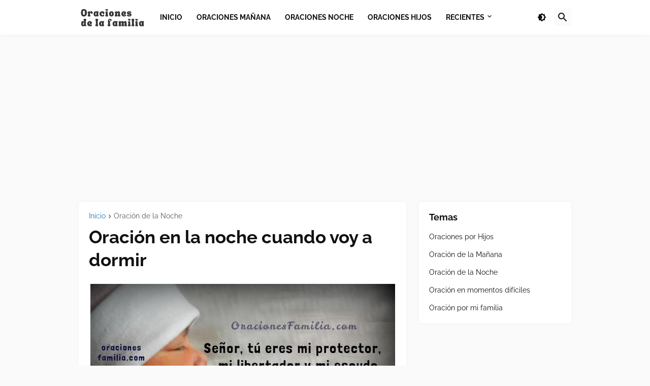

--- FILE ---
content_type: text/html; charset=utf-8
request_url: https://www.google.com/recaptcha/api2/aframe
body_size: 251
content:
<!DOCTYPE HTML><html><head><meta http-equiv="content-type" content="text/html; charset=UTF-8"></head><body><script nonce="N3GNqdNzqB6mCZ-65OmPNw">/** Anti-fraud and anti-abuse applications only. See google.com/recaptcha */ try{var clients={'sodar':'https://pagead2.googlesyndication.com/pagead/sodar?'};window.addEventListener("message",function(a){try{if(a.source===window.parent){var b=JSON.parse(a.data);var c=clients[b['id']];if(c){var d=document.createElement('img');d.src=c+b['params']+'&rc='+(localStorage.getItem("rc::a")?sessionStorage.getItem("rc::b"):"");window.document.body.appendChild(d);sessionStorage.setItem("rc::e",parseInt(sessionStorage.getItem("rc::e")||0)+1);localStorage.setItem("rc::h",'1768615078926');}}}catch(b){}});window.parent.postMessage("_grecaptcha_ready", "*");}catch(b){}</script></body></html>

--- FILE ---
content_type: application/javascript; charset=utf-8
request_url: https://fundingchoicesmessages.google.com/f/AGSKWxWn1Ac0HOtIU8kye_SxZeBUADaXa-MPulcgNC-0Yf_JJMDXjXH452Qr-yvlARs7vnTzk8LSjDgru3v0COc2A3z58w65IlwA60vwsEc4kX2I0kf09lclvSIxey8MCpcvlOIBhIQ_NcuvAPUsG4N6oy1QYLED5P9OhGSqONV2lwGYq8Q6Po3sh069tVKq/_/adchoiceslogo./burt/adv_/xmladparser./include/ad_/globalbannerad.
body_size: -1290
content:
window['4cd77b29-3f37-495a-b427-7f4f1836d13f'] = true;

--- FILE ---
content_type: text/plain
request_url: https://www.google-analytics.com/j/collect?v=1&_v=j102&a=142286315&t=pageview&_s=1&dl=https%3A%2F%2Fwww.oracionesfamilia.com%2F2016%2F05%2Foracion-en-la-noche-cuando-voy-dormir.html&ul=en-us%40posix&dt=Oraci%C3%B3n%20en%20la%20noche%20cuando%20voy%20a%20dormir&sr=1280x720&vp=1280x720&_u=IEBAAEABAAAAACAAI~&jid=1463088058&gjid=531275906&cid=1999863218.1768615076&tid=UA-61978017-1&_gid=171847440.1768615076&_r=1&_slc=1&z=639948978
body_size: -453
content:
2,cG-Y2X1SMD6EC